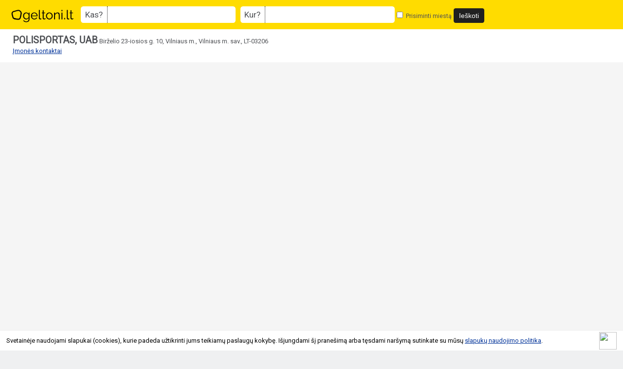

--- FILE ---
content_type: text/html; charset=UTF-8
request_url: https://geltoni.lt/imones/polisportas-uab/1502/zemelapis
body_size: 2709
content:
<!DOCTYPE html>
<html lang="lt">
<head>
	<meta charset="utf-8" />
	<meta name="viewport" content="width=device-width, initial-scale=1">
	<title>POLISPORTAS, UAB vieta žemėlapyje</title>
	<meta name="description" content="Suraskite POLISPORTAS, UAB Vilniuje žemėlapyje ir sužinokite įmonės vietos koordinates." />
	<meta name="keywords" content="įmonės, įmonė, katalogas, paieška, rekvizitai, kontaktai, kodai, telefonai, žemėlapis" />
	<meta name="author" content="geltoni.lt" />
		<meta property="og:type" content="website" />
	<meta property="og:title" content="POLISPORTAS, UAB vieta žemėlapyje" />
	<meta property="og:description" content="Suraskite POLISPORTAS, UAB Vilniuje žemėlapyje ir sužinokite įmonės vietos koordinates." />
	<meta property="og:image" content="https://geltoni.lt/img/geltoni_fb.jpg" />	
	<meta property="fb:app_id" content="774931999327718" />
	<base href="https://geltoni.lt/" />
	<link rel="canonical" href="https://geltoni.lt/imones/polisportas-uab/1502/zemelapis" />
		<link rel="shortcut icon" href="img/favicon.ico" />
	<link rel="stylesheet" href="https://geltoni.lt/js/jquery-ui/jquery-ui.css" />
	<link rel="stylesheet" type="text/css" href="https://geltoni.lt/common.css?1642625836" /> 
	<link rel="stylesheet" href="https://cdnjs.cloudflare.com/ajax/libs/fancybox/3.5.6/jquery.fancybox.min.css" type="text/css" media="screen" />
	<link rel="stylesheet" href="https://cdnjs.cloudflare.com/ajax/libs/font-awesome/5.15.4/css/all.min.css" crossorigin="anonymous">
	
			
			<link href='https://fonts.gstatic.com' rel='preconnect' crossorigin>
	<link href='https://fonts.googleapis.com/css?family=Roboto&subset=latin,latin-ext&display=swap' rel='stylesheet' type='text/css' media="print" onload="this.onload=null;this.media='all'">	
	<!-- Global site tag (gtag.js) - Google Analytics -->
	<script async src="https://www.googletagmanager.com/gtag/js?id=UA-827162-55"></script>
	<script>
	  window.dataLayer = window.dataLayer || [];
	  function gtag(){dataLayer.push(arguments);}
	  gtag('js', new Date());

	  gtag('config', 'UA-827162-55');
	</script>
	<script async src="https://pagead2.googlesyndication.com/pagead/js/adsbygoogle.js"></script>
	<script>
		 (adsbygoogle = window.adsbygoogle || []).push({
			  google_ad_client: "ca-pub-5927411997384647",
			  enable_page_level_ads: true
		 });
	</script>
</head>
<body>
<div id="fb-root"></div>
<script async defer crossorigin="anonymous" src="https://connect.facebook.net/lt_LT/sdk.js#xfbml=1&version=v4.0&appId=774931999327718&autoLogAppEvents=1"></script>
	
		
<div id="header">
	<div id="geltoni_logo"><a href="https://geltoni.lt/"></a></div>
	
		
		<div class="mobile_nav">
			<span id="search_show" class="noselect">Paieška <img src="https://geltoni.lt/img/search_icon_03.png" alt=""/></span>
			</div>	<!-- end mobile_nav -->
		
		<div id="search_block" class="mobile_ready">
			<form action="paieska" method="get">
				<label id="lbl-what"><span class="lbl-title">Kas?</span> <span class="lbl-input"><input type="text" id="main_search" name="fraze" placeholder="" value="" /></span></label>
				<label id="lbl-where"><span class="lbl-title">Kur?</span> <span class="lbl-input"><input type="text" id="place_search" name="miestas" placeholder="" value="" /></span></label>
				<label id="lbl-remember"><input type="checkbox" name="atsiminti_miesta" id="remember_city" value="1" />
				Prisiminti miestą</label>
				<input type="hidden" name="pagrindine_forma" value="1" />
				
				<input type="submit" value="Ieškoti" onclick="return validsearch();"/>
			</form>
		
		</div><!-- end search_block-->
		
				
		


		
		
		
</div> <!-- end header --> 

	
	
	<style type="text/css">
			html, body { height: 100%!important } 
			body { margin: 0!important; padding: 0!important; border: 0!important; }
		</style>

				
	<div id="map_block">
		<div class="map_caption">
			<span class="caption_name">POLISPORTAS, UAB</span>
			<span class="caption_adress">Birželio 23-iosios g. 10, Vilniaus m., Vilniaus m. sav., LT-03206</span>
				<div class="caption_parent"><a href="https://geltoni.lt/imones/polisportas-uab/1502">Įmonės kontaktai</a></div>
			</div>
		
		<div id="map_canvas"></div> 
		
		<script>
			var mymap = L.map('map_canvas').setView([, ], 16);

			L.tileLayer('https://api.tiles.mapbox.com/v4/{id}/{z}/{x}/{y}.png?access_token=pk.eyJ1IjoibWFwYm94IiwiYSI6ImNpejY4NXVycTA2emYycXBndHRqcmZ3N3gifQ.rJcFIG214AriISLbB6B5aw', {
				maxZoom: 18,
				attribution: '&copy; <a href="https://www.openstreetmap.org/">OpenStreetMap</a> contributors',
				id: 'mapbox.streets'
			}).addTo(mymap);
			L.marker([, ]).addTo(mymap);
		</script>
		
	</div>
	
	<div id="lownavi">
		<div id="copyright"><span>© 2025 Geltoni.lt</span> <a href="tos" target="_blank">Taisyklės</a> <a href="mailto:pagalba@geltoni.lt">Atnaujinti įmonės informaciją</a> </div>
	
	<!-- end lownavi -->
	
		
	
	<script
			  src="https://code.jquery.com/jquery-1.10.1.min.js"
			  integrity="sha256-SDf34fFWX/ZnUozXXEH0AeB+Ip3hvRsjLwp6QNTEb3k="
			  crossorigin="anonymous"></script>
	<script
			  src="https://geltoni.lt/js/jquery-ui/jquery-ui-1.10.4.custom.min.js"></script>
	<script type="text/javascript">
		var urlserver = 'https://geltoni.lt';
		$(document).ready(function() { 
			gsCookieDisclaimer.Init({ message: 'Svetainėje naudojami slapukai (cookies), kurie padeda užtikrinti jums teikiamų paslaugų kokybę. Išjungdami šį pranešimą arba tęsdami naršymą sutinkate su mūsų <a href="#">slapukų naudojimo politika</a>.', close: '<img src="//cdn0.iconfinder.com/data/icons/slim-square-icons-basics/100/basics-22-128.png" />' });
		});</script>	
	
	<script type="text/javascript" src="https://cdnjs.cloudflare.com/ajax/libs/fancybox/3.5.6/jquery.fancybox.min.js"></script>
	<script src="https://geltoni.lt/js/script.js?1604327341"></script>
	
		
	<script type="text/javascript">
	//accordion
	$('.accordion .content').hide();

	$('.accordion .heading').click(function(){
		$(this).siblings('.content').slideToggle('fast');
		$(this).parent().toggleClass('active');
		$(this).parent().siblings().children('.content:visible').slideUp('fast');
		$(this).parent().siblings().children('.content:visible').parent().removeClass('active');
	});	</script>
	
</body>
</html>

--- FILE ---
content_type: text/html; charset=utf-8
request_url: https://www.google.com/recaptcha/api2/aframe
body_size: 268
content:
<!DOCTYPE HTML><html><head><meta http-equiv="content-type" content="text/html; charset=UTF-8"></head><body><script nonce="Rz9uy43lav3Ux_OKXYMoOA">/** Anti-fraud and anti-abuse applications only. See google.com/recaptcha */ try{var clients={'sodar':'https://pagead2.googlesyndication.com/pagead/sodar?'};window.addEventListener("message",function(a){try{if(a.source===window.parent){var b=JSON.parse(a.data);var c=clients[b['id']];if(c){var d=document.createElement('img');d.src=c+b['params']+'&rc='+(localStorage.getItem("rc::a")?sessionStorage.getItem("rc::b"):"");window.document.body.appendChild(d);sessionStorage.setItem("rc::e",parseInt(sessionStorage.getItem("rc::e")||0)+1);localStorage.setItem("rc::h",'1766397996322');}}}catch(b){}});window.parent.postMessage("_grecaptcha_ready", "*");}catch(b){}</script></body></html>

--- FILE ---
content_type: text/css
request_url: https://geltoni.lt/common.css?1642625836
body_size: 3730
content:
::selection{background-color:#E13300;color:#fff}
::moz-selection{background-color:#E13300;color:#fff}
::webkit-selection{background-color:#E13300;color:#fff}
body{background:#eff0f1;padding:0;margin:0;font:13px/20px normal Helvetica,Arial,sans-serif;color:#4F5155}
body{font-family: 'Roboto',Helvetica,Arial,sans-serif}
a{color:#039;background-color:transparent}
.hidden{display:none}
.clear {clear: both}
#header {background:#ffdc00; padding:1em 1.8em;-webkit-box-shadow: 0 6px 6px -3px #ddd; position: relative;
	   -moz-box-shadow: 0 6px 3px -3px #ddd;
	        box-shadow: 0 6px 3px -3px #ddd;}
			#fastNavi { clear: both; margin-top: 1em }
			#fastNavi a { color: black }
			#category_popup { }
			#lbl-where-pop{}
			#category_popup  .lbl-input input[type=text] {display: block; width:380px; font-size:1.4em; padding:.4em .8em;margin-bottom: .4em}

#container{margin:10px 20px;padding:2em 1.2em 1em;background:#fff;border:none;-webkit-box-shadow:none;border-bottom:1px solid #ddd}
.ui-autocomplete-category{font-weight:700;padding:.2em .4em;margin:.8em 0 .2em;line-height:1.5em}
.ui-autocomplete {z-index:100000!important}
.ui-autocomplete .closeAutocompleteDropdowns {}
h1 {font-size:2.6em;line-height:.8em;margin-top:0; padding-top:0;padding-bottom:.3em; margin-bottom:0}
h2{margin:0;padding:0;font-weight:400}
h3{margin:0;padding:0;font-weight:400;}
#main_search,#place_search{width:16em}
.category_group{clear:both;margin:.1em 0}
.category {cursor: pointer;font-size:1.1em;display:block; height: auto;}
.category_children{margin-left:12px;}
.homepage {padding-bottom:1em; }
.homepage h1 {font-size:1.8em; font-weight:normal}
.homepage h2 {font-size:1.6em; font-weight:normal}
.results_filter ul, .results_filter li, .activities ul, .activities li{margin:0;padding:0;list-style:none}

.category_list ul,.category_list li, .latest_companies ul,.latest_companies li {margin:0;padding:0;list-style:none}

.category_list{float:left;width:320px; }
.category_list li {}
.category_list .heading {cursor:pointer; font-size:1.1em; padding:.1em;-webkit-touch-callout:none;-webkit-user-select:none;-khtml-user-select:none;-moz-user-select:none;-ms-user-select:none;user-select:none}
.category_list .active .heading {font-weight:bold}
.category_list .heading:after {
  content: '\25BE'; /* Unicode character for "plus" sign (+) */
  float: left;
}

.category_list .active .heading:after {
  content: "\25B4"; /* Unicode character for "minus" sign (-) */
}
.categories_tree{margin-left:200px}
table div{margin-bottom:10px}

.latest_companies{margin-left:340px;max-width:880px}
.latest_companies li{float:left;display:block;width:288px;margin-right:12px;overflow:hidden;}
.latest_companies li{width:200px}

.notification {border: 1px solid red; color: red; padding: 0 .5em;}
.company_adress, .social_buttons {display:block;float:none;height:32px;padding-top:0}
.social_buttons .fb-like, .social_buttons .g-plusone {float:left}
.company_adress, .social_buttons .fb-like{margin-right:10px}
.company_details{float:left;width:320px}
.more_details{margin-left:320px}
.closeIcon{display:none}
.breadcrumb { margin: 1em 1.8em }
#lownavi{margin:5px 24px}
#copyright,#plusone{float:left}
#plusone{display:block;margin-bottom:-10px}
.map_holder { height:380px;display:block; overflow: hidden}
#map_canvas{height:420px;background:#f5f5f5;display:block}
.smartad{max-width:980px;overflow:hidden}
.noselect{-webkit-touch-callout:none;-webkit-user-select:none;-khtml-user-select:none;-moz-user-select:none;-ms-user-select:none;user-select:none}
.ui-menu .ui-menu-item{width:auto;box-sizing:border-box;-webkit-box-sizing:border-box;-moz-box-sizing:border-box}
#filter_simple span{display:block}

.expand_list:after {
  content: '\25BE'; /* Unicode character for "plus" sign (+) */
}


#geltoni_logo{float:left;margin-top:.4em;margin-right:1em}
#geltoni_logo a {width:10em; height: 2.2em; display: block;background:url('img/LogoMakr_5H7FT8_03.png'); background-size: 100% auto;}
#search_block{font-size:1.2em;margin-left:100px}
#search_block form{margin:0;padding:0}
#search_block label:not(#lbl-remember){padding:0 .5em;font-size:1.1em; background:white;-webkit-border-radius: .3em;
-moz-border-radius: .3em;
border-radius: .3m;height:2em}
#lbl-what,#lbl-where{display:block;width:300px;float:left}
#lbl-what{margin-right:10px}
#search_block label span {height:2em;  line-height:2em; }
#search_block label#lbl-remember{ border-bottom:none;font-size:0.8em;}
#search_block #remember_city{ margin-top:.8em}
#search_block span.lbl-title{float:left;border-right:1px dotted black;padding-right:.5em}
#search_block span.lbl-input{overflow:hidden;display:block;padding-left:.5em}
#search_block label input[type=text]{border:none;width:100%;font-size:1em}
#search_block input[type=submit], #category_popup input[type=submit]{padding:.5em .8em; background: #202020; color: white; font-size:.9em ; border: none;-webkit-border-radius: .3em;
-moz-border-radius: .3em;
border-radius: .3em;}
#search_block input[type=submit]:hover, #category_popup input[type=submit]:hover{background: #3f3f3f; cursor: pointer }
input:focus,select:focus,textarea:focus,button:focus{outline:none}

.searchclear {
    position: absolute;
    right: 5px;
    top: 0;
    bottom: 0;
    height: 14px;
    margin: auto;
    font-size: 14px;
    cursor: pointer;
    color: #ccc;
}


.mobile_nav{display:none}
#lownavi {font-size:0.9em;position:relative}
#copyright {display:block;margin-right:4px;margin-bottom:6px}
.mobile_filter {display:none} 
#filter_block {float:left;width:340px; }	
.results_filter { border: 1px dashed grey; padding: 10px; margin-bottom: 6px}
.results_filter .current {font-weight: bold}
#companies_results {margin-left: 360px }	
#companies_results::after {
  content: "";
  clear: both;
display: table;}

.company_row {padding-bottom:1.2em;}	
.company_row h3 {font-size:1.3em;}	
.company_row .details {}	
.company_row .description {color:grey}	
.company_row .adress {}	
.getInTouch { display: table; }
.phone_link, .map_link { display: table-cell; padding-right: .5em}
.desktop_invisible {display: none}

#pagination {margin-bottom: 10px}
#easy-top{background:#eee;text-align:center;position:fixed;bottom:15px;right:15px;cursor:pointer;width:32px;height:32px;line-height:32px;border-radius:4px;display:none;-webkit-transform:translateZ(0);box-sizing:initial;transition:all .3s ease-out;visibility:hidden;z-index:900;opacity:0.8}
#easy-top:after{content:'↑';font-size:18px;;width:32px;height:32px;line-height:32px;text-align:center;display:block;position:absolute;top:0;left:0}
.more_details .description {display: inline }
.activities {display: block ;margin-bottom:1em}
.activities li {display: block; float: left; }
.activities li a {background: #ffdc00;padding:.3em .6em; ;-webkit-border-radius: .3em;
-moz-border-radius: .3em;
border-radius: .3em; text-decoration: none; color: black; display: block; margin-bottom: .3em; margin-right: .4em }
.activities li a:hover {background:#ffee20  }
.block_list p {padding:0; margin:0 }
.block_list span {font-weight: bold }
.company_address {padding-bottom:10px}
.results-description { font-size:1.2em; padding-bottom: 0.6em }
.ratyblock {margin-bottom:.6em}
.ratybox {float: left; width: 106px }
.block_title { font-size:1.4em; margin-bottom:.2em }
.more_details .block_title { margin-top:1em; margin-bottom:.3em}
.block_row {display: block}
.block_row > div {}
.block_row_medium_1 {float:left; width: 8.5em; }
.block_row_medium_2 {margin-left:8.5em}
.nav_list {margin-top:1em}
.nav_list ul, .nav_list li {margin:0; padding:0; list-style:none}
.subdivision_list {}
.subdivision_list ul, .subdivision_list li {margin:0; padding:0; list-style:none}
.margin_left_20 {margin-left: 20px!important}
.margin_left_40 {margin-left: 40px!important}

.adsensebox { margin: 1em 0 }
.more_details .adsensebox { margin-bottom:0 }
#companies_results .adsensebox { margin-top:0 }

#map_block {height:100%; width:100%;position:relative;overflow:hidden}
.map_caption {padding: 1em 2em; position:absolute;top:0;left:0;right:0;background:white; z-index:100000!important}
.caption_name {font-weight:bold; font-size:1.5em}
#map_canvas {width:100%}
#map_block #map_canvas {height:100%!important;position:relative; top: 5em; left: 0; bottom: 0; right: 0}

.rate_caption {background: red; color:white;padding:.1em .4em;-webkit-border-radius: .3em;
-moz-border-radius: .3em;
border-radius: .3em; font-size:.9em}

@media all and (max-width: 768px) {
body{margin:0}
#container{margin:0; position:relative;padding:1em;border:none;border-bottom:1px solid #D0D0D0}
#fastNavi,#filter_block,#adsen_sebox{display:none}
.map_caption {padding: 1em 1em;}
.map_holder { height:200px}
#map_canvas{height:240px}

.latest_companies{margin-left:0;width:auto}
.latest_companies li{width:auto; padding-left:12px;}
.category_group { border-bottom: 1px solid #ddd;padding: .3em; }
.homepage li, .category_list{float:none;width:auto;}
.category_list{margin-bottom:20px;width:auto;}
.category_list .heading {padding:.2em 0}
.category_list .heading:after {
  content: '\25BE'; /* Unicode character for "plus" sign (+) */
  float: right;
}

.category_children, .latest_companies ul {padding-bottom:.2em}
.category_children li a, .latest_companies li a {display: block; padding:.2em 0; }
.closeIcon{display:block}

#header{padding:1.2em 0 .5em}
#geltoni_logo{float:none;margin-top:0;margin-left:1em;margin-bottom:.4em}
#geltoni_logo a {width:9em; height: 2em}
#search_block{padding-top:0;margin:1em .5em .2em}
#lbl-what,#lbl-where{display:block;width:100%;float:none;margin-bottom:4px;box-sizing:border-box;-webkit-box-sizing:border-box;-moz-box-sizing:border-box}
#lbl-what{margin-right:0}
#search_block span.lbl-title{width: 2em}
#main_search,#place_search{width:100%}
.breadcrumb { margin: 1em }
.company_adress, .social_buttons {float:none;padding-top:0}
.company_adress {float:none;height:auto;}
.company_details{float:none;width:100%}
.more_details{margin-left:0;margin-top:1em;clear:both;width:100%}
.activities {}
.activities li {display: inherit;margin-bottom:.5em; float: none}
.activities li a {display: inline;margin:0;}

#lownavi{margin-left:16px;margin-right:16px}
#copyright,#plusone{float:none}
#copyright span{display:block;width:100%}
#plusone{margin-bottom:0}
.smartad{}
.mobile_nav{cursor:pointer;display:block;position:absolute;top:1.3em;right:1em}
.mobile_nav span{display:block;height:20px;line-height:20px}
.mobile_nav span img{height:20px;width:auto;float:left;padding-right:4px}
.mobile_ready{display:none}
.mobile_filter {display:block;cursor:pointer;width:100%;background: #eeeeee;padding:8px 10px;box-sizing:border-box;-webkit-box-sizing:border-box;-moz-box-sizing:border-box} 
#filter_show {} 
#filter_show::after {
   content: "";
   background: url('img/properties-2-48.png');
   background-size: 100%;
   color: red;
   float:right;
   display: block;
    width: 20px;
    height: 20px;
}
#filter_block {float:none;width:auto;background: #eeeeee;border-top:1px solid grey;padding: 10px 10px 0; margin-right:0}
.results_filter {border: none;margin-bottom: 0;padding:0;padding-bottom:10px}
#companies_results {float: none;margin-left:0;margin-top:1em}

.company_row {margin-bottom:1em; border-bottom: 1px solid #eee; position: relative; display: table;width:100%
;box-sizing:border-box;-webkit-box-sizing:border-box;-moz-box-sizing:border-box} 
.company_row .details { display: table-cell; padding-right: 1em}	
.company_row h3 {}
.company_row .description {}	
.company_row .adress {}	
.getInTouch { display: table-cell; width: 5.6em}
.getInTouch a { color: black; text-decoration: none; padding:.3em 0; font-size:.9em ;display: block; width: 100%; text-align: center; border: none;-webkit-border-radius: .3em;
-moz-border-radius: .3em;
border-radius: .3em;
;box-sizing:border-box;-webkit-box-sizing:border-box;-moz-box-sizing:border-box} 
.phone_link, .map_link { display: block; padding-right: 0; margin-bottom: .3em;}
.phone_link a { background: #ffdc00;  }
.phone_link a:hover {background:#ffee20  }
.map_link a { background: #eee;  }
.map_link a:hover { background: #f2f2f2;  }

.desktop_invisible { display: inherit}
.mobile_invisible { display: none}

#easy-top {visibility:visible;}

}

.adslot_1{display:block;width:300px;height:auto}
@media (max-width:768px) {
.adslot_1{width:100%}
}
.adslot_2{display:block;width:800px;height:auto}
@media (max-width:1200px) {
.adslot_2{width:300px}
}
@media (max-width:768px) {
.adslot_2{width:100%}
}
.adslot_3{display:block;width:auto;height:auto}
@media (max-width:768px) {
.adslot_3{width:100%}
}
#cookiefy_bar {padding:.5em 0!important;box-shadow: none!important;z-index:10000!important;opacity: 0.8!important}
#cookiefy_bar a, #cookiefy_bar a:hover  {color:white}
#cookiefy_cookie-text {}
#cookiefy_close {}

/*.gsCookieDisclaimer{position:fixed;background-color:#3c4146!important;color:#fff;z-index:1000;padding:.8em 4em .8em 2em;margin-bottom:0;bottom:0; left:0;right:0;opacity: 0.8!important;font-size:1.1em}*/
.gsCookieDisclaimer{position:fixed;background-color:white!important;color:#000;z-index:1000;padding:.8em 4em .8em 1em;margin-bottom:0;bottom:0; left:0;right:0;border-top:1px solid #eee}
.gsCookieDisclaimer p{display:inline-block; padding:0;margin:0}
.gsCookieDisclaimer a {}
.gsCookieDisclaimer button{margin:0 5px;display:inline-block}
.cookie-close { line-height:0.4em;position: absolute;top:.2em;right:1em;cursor: pointer; width:2.8em; height:2.8em }
.cookie-close img { width:100%; height:100% }
@media all and (max-width: 768px) {
.gsCookieDisclaimer { padding-left: 1em; text-align:left;margin-bottom:0}
.cookie-close { top:.6em}
.cookie-close {   }
}

--- FILE ---
content_type: application/javascript
request_url: https://geltoni.lt/js/script.js?1604327341
body_size: 8906
content:
var fw = screen.width - 160,
    fh = screen.height - 120;
function showCategoryChildren(e) {
    $(".category_children")
        .not("." + e)
        .hide(),
        $("." + e).toggle();
}
function closeAutocompleteDropdowns() {
    $("#main_search").catcomplete("close"), $("#place_search").catcomplete("close");
}
function updateMyCompaniesBox() {
    var e = encodeURIComponent(readCookie("myCompanies")) || "0";
    $.get("manoimones_blokas/" + e, function (e) {
        $("div.mycompanies").html(e);
    });
}
function addMyCompany(e) {
    e = e.toString();
    var o = readCookie("myCompanies");
    (o = o ? o.split(";") : []), -1 == $.inArray(e, o) && o.push(e), createCookie("myCompanies", o.join(";"), 365), updateMyCompaniesBox();
}
function removeMyCompany(o) {
    o = o.toString();
    var e = readCookie("myCompanies");
    (e = e ? e.split(";") : []),
        createCookie(
            "myCompanies",
            (e = jQuery.grep(e, function (e) {
                return e != o;
            })).join(";"),
            365
        ),
        updateMyCompaniesBox();
}
function clearMyCompanies() {
    eraseCookie("myCompanies"), updateMyCompaniesBox();
}
function createCookie(e, o, t) {
    var a;
    if (t) {
        var n = new Date();
        n.setTime(n.getTime() + 24 * t * 60 * 60 * 1e3), (a = "; expires=" + n.toGMTString());
    } else a = "";
    document.cookie = encodeURIComponent(e) + "=" + encodeURIComponent(o) + a + "; path=/";
}
function readCookie(e) {
    for (var o = encodeURIComponent(e) + "=", t = document.cookie.split(";"), a = 0; a < t.length; a++) {
        for (var n = t[a]; " " === n.charAt(0); ) n = n.substring(1, n.length);
        if (0 === n.indexOf(o)) return decodeURIComponent(n.substring(o.length, n.length));
    }
    return null;
}
function eraseCookie(e) {
    createCookie(e, "", -1);
}
$.widget("custom.catcomplete", $.ui.autocomplete, {
    _renderMenu: function (t, e) {
        var a = this,
            n = "";
        t.prepend(
            '<li class="closeAutocompleteDropdowns" style="font-size:.6em;height:1em; text-align: right;margin: 0; padding: .5em .5em 0 0 ; display:block; border: 0"><span onclick="closeAutocompleteDropdowns();"><i style="font-size:2.1em;"class="fas fa-times"> </i></span></li>'
        ),
            $.each(e, function (e, o) {
                o.category != n && (t.append("<li class='ui-autocomplete-category'>" + o.category + "</li>"), (n = o.category)), a._renderItemData(t, o);
            });
    },
    _renderItem: function (e, o) {
        return (
            (o.label = o.label.replace(new RegExp("(?![^&;]+;)(?!<[^<>]*)(" + $.ui.autocomplete.escapeRegex(this.term) + ")(?![^<>]*>)(?![^&;]+;)", "gi"), "<strong>$1</strong>")),
            $("<li></li>")
                .data("item.autocomplete", o)
                .append("<a>" + o.label + "</a>")
                .appendTo(e)
        );
    },
}),
    $(function () {
        (main_search_opened = !1),
            updateMyCompaniesBox(),
            $("#main_search")
                .catcomplete({
                    source: "main/search_autocomplete",
                    minLength: 1,
                    select: function (e, o) {
                        $("#place_search").focus();
                    },
                })
                .focus(function () {
                    $("#place_search").catcomplete("close"), $("#main_search").catcomplete("search", $("#main_search").val());
                })
                .off("blur"),
            (place_search = $("#place_search")
                .catcomplete({ source: "main/place_search_autocomplete", minLength: 1 })
                .focus(function () {
                    $("#main_search").catcomplete("close"), $("#place_search").catcomplete("search", $("#place_search").val());
                })
                .off("blur")),
            $("#popup_place_search")
                .catcomplete({ source: "main/place_search_autocomplete", minLength: 1 })
                .focus(function () {
                    $("#popup_place_search").catcomplete("search", $("#popup_place_search").val());
                }),
            $(".category_popup_link").fancybox();
    }),
    $(function () {
        $(".mobile_filter").click(function () {
            $("#filter_block").toggle(), $("#filter_show").toggleClass("active");
        });
    }),
    $(function () {
        $(".mobile_nav").click(function () {
            $("#search_block").toggle(), $("#search_show").toggleClass("active");
        });
    }),
    $(function () {
        $(window).scroll(function () {
            400 < $(this).scrollTop() ? $("#easy-top").fadeIn(100) : $("#easy-top").fadeOut(0);
        }),
            $("#easy-top").click(function () {
                $("html, body").animate({ scrollTop: 0 });
            });
    });
	
	
/* 


var mapLoaded = !1,
    mapLoadResult = !1;
function initializeMap(e) {
    var o;
    o = new google.maps.Geocoder();
    var t = { zoom: 14, mapTypeControl: !0, mapTypeControlOptions: { style: google.maps.MapTypeControlStyle.DROPDOWN_MENU }, navigationControl: !0, mapTypeId: google.maps.MapTypeId.ROADMAP };
    tryLoadMap(o, e, new google.maps.Map(document.getElementById("map_canvas"), t), t, 1);
}
function getShorterAddress(e) {
    var o = e.indexOf(","),
        t = e.indexOf("/");
    return 0 <= t && t < o && (o = t), e.substring(o + 1);
}
function isNotInLithuania(e, o) {
    return "LT" != e[e.length - 1].short_name && "LT" != e[e.length - 2].short_name && o.indexOf("Lithuania") < 0;
}
function tryLoadMap(n, i, c, r, s) {
    n &&
        n.geocode({ address: i }, function (e, o) {
            if (o == google.maps.GeocoderStatus.OK && o != google.maps.GeocoderStatus.ZERO_RESULTS)
                if (isNotInLithuania(e[0].address_components, e[0].formatted_address)) s < 3 && tryLoadMap(n, getShorterAddress(i), c, r, s + 1);
                else {
                    c.setCenter(e[0].geometry.location);
                    var t = new google.maps.InfoWindow({ content: "<b>" + i + "</b>", size: new google.maps.Size(150, 50) }),
                        a = new google.maps.Marker({ position: e[0].geometry.location, map: c, title: i });
                    google.maps.event.addListener(a, "click", function () {
                        t.open(c, a);
                    });
                }
            else s < 3 && tryLoadMap(n, getShorterAddress(i), c, r, s + 1);
        });
}
*/



//$(function(){$("body").cookiefy({devMode:!1,displayedHtml:'Svetainėje naudojami slapukai, kurie padeda užtikrinti jums teikiamų paslaugų kokybę. Išjungdami šį pranešimą arba tęsdami naršymą sutinkate su mūsų <a href="#">slapukų naudojimo politika</a>.',backgroundColor:"#333",color:"#fff",fontFamily:"",fontSize:"1.1em",borderTop:"none",closeButtonUrl:"https://cdn.shopify.com/s/files/1/2157/2291/t/32/assets/closebutton.png?11332626998170163154"})});


var gsCookieDisclaimer = (function () {
    var e = { name: "gsCookieDisclaimer", message: "This website uses cookies.", css: "background-color:#fff", close: "X" },
        t = function (e, t, n) {
            var i;
            if (n) {
                var r = new Date();
                r.setTime(r.getTime() + 24 * n * 60 * 60 * 1e3), (i = "; expires=" + r.toGMTString());
            } else i = "";
            document.cookie = e + "=" + t + i + "; path=/";
        },
        n = function (e) {
            for (var t = e + "=", n = document.cookie.split(";"), i = 0; i < n.length; i++) {
                for (var r = n[i]; " " == r.charAt(0); ) r = r.substring(1, r.length);
                if (0 === r.indexOf(t)) return r.substring(t.length, r.length);
            }
            return null;
        },
        i = function (i) {
            for (var r in i) i.hasOwnProperty(r) && (e[r] = i[r]);
            if (!n(e.name)) {
                var o = document.createElement("div");
                o.setAttribute("id", e.name + "-container"),
                    o.setAttribute("class", e.name),
                    o.setAttribute("style", e.css),
                    o.setAttribute("aria-role", "alert"),
                    o.setAttribute("aria-live", "assertive"),
                    (o.innerHTML += '<p id="' + e.name + '-message">' + e.message + "</p>"),
                    (o.innerHTML += '<span class="cookie-close" id="' + e.name + '-close">' + e.close + "</span>"),
                    document.body.insertBefore(o, document.body.firstChild),
                    (document.getElementById(e.name + "-close").onclick = function () {
                        t(e.name, 1, 1800);
                        var n = document.getElementById(e.name + "-container");
                        return n.parentNode.removeChild(n), !1;
                    });
            }
        },
        r = function (e) {
            i(e);
        };
    return { Init: r };
})();
